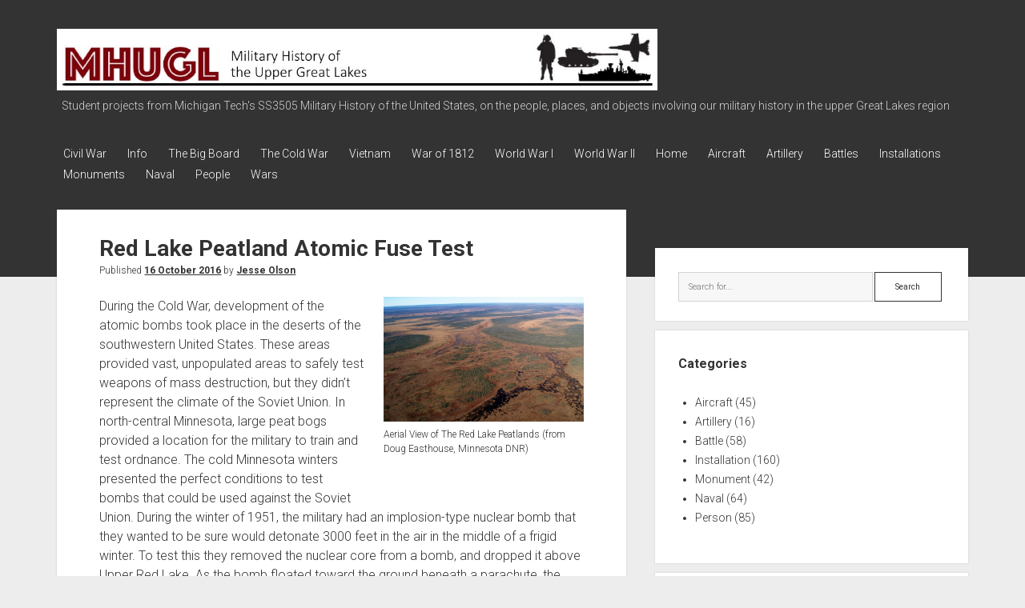

--- FILE ---
content_type: text/html; charset=UTF-8
request_url: https://ss.sites.mtu.edu/mhugl/2016/10/16/red-lake-peatland-atomic-fuse-test/
body_size: 60757
content:
<!DOCTYPE html>

<html lang="en-US">

<head>
	<title>Red Lake Peatland Atomic Fuse Test &#8211; Military History of the Upper Great Lakes</title>
<meta name='robots' content='max-image-preview:large' />
<meta charset="UTF-8" />
<meta name="viewport" content="width=device-width, initial-scale=1" />
<meta name="template" content="Period 1.750" />
<link rel='dns-prefetch' href='//fonts.googleapis.com' />
<link rel="alternate" type="application/rss+xml" title="Military History of the Upper Great Lakes &raquo; Feed" href="https://ss.sites.mtu.edu/mhugl/feed/" />
<link rel="alternate" type="application/rss+xml" title="Military History of the Upper Great Lakes &raquo; Comments Feed" href="https://ss.sites.mtu.edu/mhugl/comments/feed/" />
<link rel="alternate" title="oEmbed (JSON)" type="application/json+oembed" href="https://ss.sites.mtu.edu/mhugl/wp-json/oembed/1.0/embed?url=https%3A%2F%2Fss.sites.mtu.edu%2Fmhugl%2F2016%2F10%2F16%2Fred-lake-peatland-atomic-fuse-test%2F" />
<link rel="alternate" title="oEmbed (XML)" type="text/xml+oembed" href="https://ss.sites.mtu.edu/mhugl/wp-json/oembed/1.0/embed?url=https%3A%2F%2Fss.sites.mtu.edu%2Fmhugl%2F2016%2F10%2F16%2Fred-lake-peatland-atomic-fuse-test%2F&#038;format=xml" />
<style id='wp-img-auto-sizes-contain-inline-css' type='text/css'>
img:is([sizes=auto i],[sizes^="auto," i]){contain-intrinsic-size:3000px 1500px}
/*# sourceURL=wp-img-auto-sizes-contain-inline-css */
</style>
<style id='wp-emoji-styles-inline-css' type='text/css'>

	img.wp-smiley, img.emoji {
		display: inline !important;
		border: none !important;
		box-shadow: none !important;
		height: 1em !important;
		width: 1em !important;
		margin: 0 0.07em !important;
		vertical-align: -0.1em !important;
		background: none !important;
		padding: 0 !important;
	}
/*# sourceURL=wp-emoji-styles-inline-css */
</style>
<style id='wp-block-library-inline-css' type='text/css'>
:root{--wp-block-synced-color:#7a00df;--wp-block-synced-color--rgb:122,0,223;--wp-bound-block-color:var(--wp-block-synced-color);--wp-editor-canvas-background:#ddd;--wp-admin-theme-color:#007cba;--wp-admin-theme-color--rgb:0,124,186;--wp-admin-theme-color-darker-10:#006ba1;--wp-admin-theme-color-darker-10--rgb:0,107,160.5;--wp-admin-theme-color-darker-20:#005a87;--wp-admin-theme-color-darker-20--rgb:0,90,135;--wp-admin-border-width-focus:2px}@media (min-resolution:192dpi){:root{--wp-admin-border-width-focus:1.5px}}.wp-element-button{cursor:pointer}:root .has-very-light-gray-background-color{background-color:#eee}:root .has-very-dark-gray-background-color{background-color:#313131}:root .has-very-light-gray-color{color:#eee}:root .has-very-dark-gray-color{color:#313131}:root .has-vivid-green-cyan-to-vivid-cyan-blue-gradient-background{background:linear-gradient(135deg,#00d084,#0693e3)}:root .has-purple-crush-gradient-background{background:linear-gradient(135deg,#34e2e4,#4721fb 50%,#ab1dfe)}:root .has-hazy-dawn-gradient-background{background:linear-gradient(135deg,#faaca8,#dad0ec)}:root .has-subdued-olive-gradient-background{background:linear-gradient(135deg,#fafae1,#67a671)}:root .has-atomic-cream-gradient-background{background:linear-gradient(135deg,#fdd79a,#004a59)}:root .has-nightshade-gradient-background{background:linear-gradient(135deg,#330968,#31cdcf)}:root .has-midnight-gradient-background{background:linear-gradient(135deg,#020381,#2874fc)}:root{--wp--preset--font-size--normal:16px;--wp--preset--font-size--huge:42px}.has-regular-font-size{font-size:1em}.has-larger-font-size{font-size:2.625em}.has-normal-font-size{font-size:var(--wp--preset--font-size--normal)}.has-huge-font-size{font-size:var(--wp--preset--font-size--huge)}.has-text-align-center{text-align:center}.has-text-align-left{text-align:left}.has-text-align-right{text-align:right}.has-fit-text{white-space:nowrap!important}#end-resizable-editor-section{display:none}.aligncenter{clear:both}.items-justified-left{justify-content:flex-start}.items-justified-center{justify-content:center}.items-justified-right{justify-content:flex-end}.items-justified-space-between{justify-content:space-between}.screen-reader-text{border:0;clip-path:inset(50%);height:1px;margin:-1px;overflow:hidden;padding:0;position:absolute;width:1px;word-wrap:normal!important}.screen-reader-text:focus{background-color:#ddd;clip-path:none;color:#444;display:block;font-size:1em;height:auto;left:5px;line-height:normal;padding:15px 23px 14px;text-decoration:none;top:5px;width:auto;z-index:100000}html :where(.has-border-color){border-style:solid}html :where([style*=border-top-color]){border-top-style:solid}html :where([style*=border-right-color]){border-right-style:solid}html :where([style*=border-bottom-color]){border-bottom-style:solid}html :where([style*=border-left-color]){border-left-style:solid}html :where([style*=border-width]){border-style:solid}html :where([style*=border-top-width]){border-top-style:solid}html :where([style*=border-right-width]){border-right-style:solid}html :where([style*=border-bottom-width]){border-bottom-style:solid}html :where([style*=border-left-width]){border-left-style:solid}html :where(img[class*=wp-image-]){height:auto;max-width:100%}:where(figure){margin:0 0 1em}html :where(.is-position-sticky){--wp-admin--admin-bar--position-offset:var(--wp-admin--admin-bar--height,0px)}@media screen and (max-width:600px){html :where(.is-position-sticky){--wp-admin--admin-bar--position-offset:0px}}

/*# sourceURL=wp-block-library-inline-css */
</style><style id='global-styles-inline-css' type='text/css'>
:root{--wp--preset--aspect-ratio--square: 1;--wp--preset--aspect-ratio--4-3: 4/3;--wp--preset--aspect-ratio--3-4: 3/4;--wp--preset--aspect-ratio--3-2: 3/2;--wp--preset--aspect-ratio--2-3: 2/3;--wp--preset--aspect-ratio--16-9: 16/9;--wp--preset--aspect-ratio--9-16: 9/16;--wp--preset--color--black: #000000;--wp--preset--color--cyan-bluish-gray: #abb8c3;--wp--preset--color--white: #ffffff;--wp--preset--color--pale-pink: #f78da7;--wp--preset--color--vivid-red: #cf2e2e;--wp--preset--color--luminous-vivid-orange: #ff6900;--wp--preset--color--luminous-vivid-amber: #fcb900;--wp--preset--color--light-green-cyan: #7bdcb5;--wp--preset--color--vivid-green-cyan: #00d084;--wp--preset--color--pale-cyan-blue: #8ed1fc;--wp--preset--color--vivid-cyan-blue: #0693e3;--wp--preset--color--vivid-purple: #9b51e0;--wp--preset--gradient--vivid-cyan-blue-to-vivid-purple: linear-gradient(135deg,rgb(6,147,227) 0%,rgb(155,81,224) 100%);--wp--preset--gradient--light-green-cyan-to-vivid-green-cyan: linear-gradient(135deg,rgb(122,220,180) 0%,rgb(0,208,130) 100%);--wp--preset--gradient--luminous-vivid-amber-to-luminous-vivid-orange: linear-gradient(135deg,rgb(252,185,0) 0%,rgb(255,105,0) 100%);--wp--preset--gradient--luminous-vivid-orange-to-vivid-red: linear-gradient(135deg,rgb(255,105,0) 0%,rgb(207,46,46) 100%);--wp--preset--gradient--very-light-gray-to-cyan-bluish-gray: linear-gradient(135deg,rgb(238,238,238) 0%,rgb(169,184,195) 100%);--wp--preset--gradient--cool-to-warm-spectrum: linear-gradient(135deg,rgb(74,234,220) 0%,rgb(151,120,209) 20%,rgb(207,42,186) 40%,rgb(238,44,130) 60%,rgb(251,105,98) 80%,rgb(254,248,76) 100%);--wp--preset--gradient--blush-light-purple: linear-gradient(135deg,rgb(255,206,236) 0%,rgb(152,150,240) 100%);--wp--preset--gradient--blush-bordeaux: linear-gradient(135deg,rgb(254,205,165) 0%,rgb(254,45,45) 50%,rgb(107,0,62) 100%);--wp--preset--gradient--luminous-dusk: linear-gradient(135deg,rgb(255,203,112) 0%,rgb(199,81,192) 50%,rgb(65,88,208) 100%);--wp--preset--gradient--pale-ocean: linear-gradient(135deg,rgb(255,245,203) 0%,rgb(182,227,212) 50%,rgb(51,167,181) 100%);--wp--preset--gradient--electric-grass: linear-gradient(135deg,rgb(202,248,128) 0%,rgb(113,206,126) 100%);--wp--preset--gradient--midnight: linear-gradient(135deg,rgb(2,3,129) 0%,rgb(40,116,252) 100%);--wp--preset--font-size--small: 12px;--wp--preset--font-size--medium: 20px;--wp--preset--font-size--large: 21px;--wp--preset--font-size--x-large: 42px;--wp--preset--font-size--regular: 16px;--wp--preset--font-size--larger: 28px;--wp--preset--spacing--20: 0.44rem;--wp--preset--spacing--30: 0.67rem;--wp--preset--spacing--40: 1rem;--wp--preset--spacing--50: 1.5rem;--wp--preset--spacing--60: 2.25rem;--wp--preset--spacing--70: 3.38rem;--wp--preset--spacing--80: 5.06rem;--wp--preset--shadow--natural: 6px 6px 9px rgba(0, 0, 0, 0.2);--wp--preset--shadow--deep: 12px 12px 50px rgba(0, 0, 0, 0.4);--wp--preset--shadow--sharp: 6px 6px 0px rgba(0, 0, 0, 0.2);--wp--preset--shadow--outlined: 6px 6px 0px -3px rgb(255, 255, 255), 6px 6px rgb(0, 0, 0);--wp--preset--shadow--crisp: 6px 6px 0px rgb(0, 0, 0);}:where(.is-layout-flex){gap: 0.5em;}:where(.is-layout-grid){gap: 0.5em;}body .is-layout-flex{display: flex;}.is-layout-flex{flex-wrap: wrap;align-items: center;}.is-layout-flex > :is(*, div){margin: 0;}body .is-layout-grid{display: grid;}.is-layout-grid > :is(*, div){margin: 0;}:where(.wp-block-columns.is-layout-flex){gap: 2em;}:where(.wp-block-columns.is-layout-grid){gap: 2em;}:where(.wp-block-post-template.is-layout-flex){gap: 1.25em;}:where(.wp-block-post-template.is-layout-grid){gap: 1.25em;}.has-black-color{color: var(--wp--preset--color--black) !important;}.has-cyan-bluish-gray-color{color: var(--wp--preset--color--cyan-bluish-gray) !important;}.has-white-color{color: var(--wp--preset--color--white) !important;}.has-pale-pink-color{color: var(--wp--preset--color--pale-pink) !important;}.has-vivid-red-color{color: var(--wp--preset--color--vivid-red) !important;}.has-luminous-vivid-orange-color{color: var(--wp--preset--color--luminous-vivid-orange) !important;}.has-luminous-vivid-amber-color{color: var(--wp--preset--color--luminous-vivid-amber) !important;}.has-light-green-cyan-color{color: var(--wp--preset--color--light-green-cyan) !important;}.has-vivid-green-cyan-color{color: var(--wp--preset--color--vivid-green-cyan) !important;}.has-pale-cyan-blue-color{color: var(--wp--preset--color--pale-cyan-blue) !important;}.has-vivid-cyan-blue-color{color: var(--wp--preset--color--vivid-cyan-blue) !important;}.has-vivid-purple-color{color: var(--wp--preset--color--vivid-purple) !important;}.has-black-background-color{background-color: var(--wp--preset--color--black) !important;}.has-cyan-bluish-gray-background-color{background-color: var(--wp--preset--color--cyan-bluish-gray) !important;}.has-white-background-color{background-color: var(--wp--preset--color--white) !important;}.has-pale-pink-background-color{background-color: var(--wp--preset--color--pale-pink) !important;}.has-vivid-red-background-color{background-color: var(--wp--preset--color--vivid-red) !important;}.has-luminous-vivid-orange-background-color{background-color: var(--wp--preset--color--luminous-vivid-orange) !important;}.has-luminous-vivid-amber-background-color{background-color: var(--wp--preset--color--luminous-vivid-amber) !important;}.has-light-green-cyan-background-color{background-color: var(--wp--preset--color--light-green-cyan) !important;}.has-vivid-green-cyan-background-color{background-color: var(--wp--preset--color--vivid-green-cyan) !important;}.has-pale-cyan-blue-background-color{background-color: var(--wp--preset--color--pale-cyan-blue) !important;}.has-vivid-cyan-blue-background-color{background-color: var(--wp--preset--color--vivid-cyan-blue) !important;}.has-vivid-purple-background-color{background-color: var(--wp--preset--color--vivid-purple) !important;}.has-black-border-color{border-color: var(--wp--preset--color--black) !important;}.has-cyan-bluish-gray-border-color{border-color: var(--wp--preset--color--cyan-bluish-gray) !important;}.has-white-border-color{border-color: var(--wp--preset--color--white) !important;}.has-pale-pink-border-color{border-color: var(--wp--preset--color--pale-pink) !important;}.has-vivid-red-border-color{border-color: var(--wp--preset--color--vivid-red) !important;}.has-luminous-vivid-orange-border-color{border-color: var(--wp--preset--color--luminous-vivid-orange) !important;}.has-luminous-vivid-amber-border-color{border-color: var(--wp--preset--color--luminous-vivid-amber) !important;}.has-light-green-cyan-border-color{border-color: var(--wp--preset--color--light-green-cyan) !important;}.has-vivid-green-cyan-border-color{border-color: var(--wp--preset--color--vivid-green-cyan) !important;}.has-pale-cyan-blue-border-color{border-color: var(--wp--preset--color--pale-cyan-blue) !important;}.has-vivid-cyan-blue-border-color{border-color: var(--wp--preset--color--vivid-cyan-blue) !important;}.has-vivid-purple-border-color{border-color: var(--wp--preset--color--vivid-purple) !important;}.has-vivid-cyan-blue-to-vivid-purple-gradient-background{background: var(--wp--preset--gradient--vivid-cyan-blue-to-vivid-purple) !important;}.has-light-green-cyan-to-vivid-green-cyan-gradient-background{background: var(--wp--preset--gradient--light-green-cyan-to-vivid-green-cyan) !important;}.has-luminous-vivid-amber-to-luminous-vivid-orange-gradient-background{background: var(--wp--preset--gradient--luminous-vivid-amber-to-luminous-vivid-orange) !important;}.has-luminous-vivid-orange-to-vivid-red-gradient-background{background: var(--wp--preset--gradient--luminous-vivid-orange-to-vivid-red) !important;}.has-very-light-gray-to-cyan-bluish-gray-gradient-background{background: var(--wp--preset--gradient--very-light-gray-to-cyan-bluish-gray) !important;}.has-cool-to-warm-spectrum-gradient-background{background: var(--wp--preset--gradient--cool-to-warm-spectrum) !important;}.has-blush-light-purple-gradient-background{background: var(--wp--preset--gradient--blush-light-purple) !important;}.has-blush-bordeaux-gradient-background{background: var(--wp--preset--gradient--blush-bordeaux) !important;}.has-luminous-dusk-gradient-background{background: var(--wp--preset--gradient--luminous-dusk) !important;}.has-pale-ocean-gradient-background{background: var(--wp--preset--gradient--pale-ocean) !important;}.has-electric-grass-gradient-background{background: var(--wp--preset--gradient--electric-grass) !important;}.has-midnight-gradient-background{background: var(--wp--preset--gradient--midnight) !important;}.has-small-font-size{font-size: var(--wp--preset--font-size--small) !important;}.has-medium-font-size{font-size: var(--wp--preset--font-size--medium) !important;}.has-large-font-size{font-size: var(--wp--preset--font-size--large) !important;}.has-x-large-font-size{font-size: var(--wp--preset--font-size--x-large) !important;}
/*# sourceURL=global-styles-inline-css */
</style>

<style id='classic-theme-styles-inline-css' type='text/css'>
/*! This file is auto-generated */
.wp-block-button__link{color:#fff;background-color:#32373c;border-radius:9999px;box-shadow:none;text-decoration:none;padding:calc(.667em + 2px) calc(1.333em + 2px);font-size:1.125em}.wp-block-file__button{background:#32373c;color:#fff;text-decoration:none}
/*# sourceURL=/wp-includes/css/classic-themes.min.css */
</style>
<link rel='stylesheet' id='wpa-style-css' href='https://ss.sites.mtu.edu/mhugl/wp-content/plugins/wp-accessibility/css/wpa-style.css?ver=2.3.1' type='text/css' media='all' />
<style id='wpa-style-inline-css' type='text/css'>
:root { --admin-bar-top : 7px; }
/*# sourceURL=wpa-style-inline-css */
</style>
<link rel='stylesheet' id='ct-period-google-fonts-css' href='//fonts.googleapis.com/css?family=Roboto%3A300%2C300italic%2C400%2C700&#038;subset=latin%2Clatin-ext&#038;display=swap&#038;ver=6.9' type='text/css' media='all' />
<link rel='stylesheet' id='ct-period-font-awesome-css' href='https://ss.sites.mtu.edu/mhugl/wp-content/themes/period/assets/font-awesome/css/all.min.css?ver=6.9' type='text/css' media='all' />
<link rel='stylesheet' id='ct-period-style-css' href='https://ss.sites.mtu.edu/mhugl/wp-content/themes/period/style.css?ver=6.9' type='text/css' media='all' />
<style id='ct-period-style-inline-css' type='text/css'>
.logo {
							width: 750px;
						  }
/*# sourceURL=ct-period-style-inline-css */
</style>
<script type="text/javascript" src="https://ss.sites.mtu.edu/mhugl/wp-includes/js/jquery/jquery.min.js?ver=3.7.1" id="jquery-core-js"></script>
<script type="text/javascript" src="https://ss.sites.mtu.edu/mhugl/wp-includes/js/jquery/jquery-migrate.min.js?ver=3.4.1" id="jquery-migrate-js"></script>
<link rel="https://api.w.org/" href="https://ss.sites.mtu.edu/mhugl/wp-json/" /><link rel="alternate" title="JSON" type="application/json" href="https://ss.sites.mtu.edu/mhugl/wp-json/wp/v2/posts/3484" /><link rel="EditURI" type="application/rsd+xml" title="RSD" href="https://ss.sites.mtu.edu/mhugl/xmlrpc.php?rsd" />
<meta name="generator" content="WordPress 6.9" />
<link rel="canonical" href="https://ss.sites.mtu.edu/mhugl/2016/10/16/red-lake-peatland-atomic-fuse-test/" />
<link rel='shortlink' href='https://ss.sites.mtu.edu/mhugl/?p=3484' />
<style>.cpm-map img{ max-width: none !important;box-shadow:none !important;}</style></head>

<body id="period" class="wp-singular post-template-default single single-post postid-3484 single-format-standard wp-theme-period right-sidebar">
<a class="skip-content" href="#main">Press &quot;Enter&quot; to skip to content</a>
<div id="overflow-container" class="overflow-container">
			<header class="site-header" id="site-header" role="banner">
		<div class="max-width">
			<div id="title-container" class="title-container">
				<div id='site-title' class='site-title'><a href='https://ss.sites.mtu.edu/mhugl'><span class='screen-reader-text'>Military History of the Upper Great Lakes</span><img class='logo' src='http://ss.sites.mtu.edu/mhugl/wp-content/uploads/2018/01/MHUGL-header3.jpg' alt='MHUGL header' /></a></div>				<p class="tagline">Student projects from Michigan Tech&#039;s SS3505 Military History of the United States, on the people, places, and objects involving our military history in the upper Great Lakes region</p>			</div>
			<button id="toggle-navigation" class="toggle-navigation" name="toggle-navigation" aria-expanded="false">
				<span class="screen-reader-text">open menu</span>
				<svg width="36px" height="23px" viewBox="0 0 36 23" version="1.1" xmlns="http://www.w3.org/2000/svg" xmlns:xlink="http://www.w3.org/1999/xlink">
				    <desc>mobile menu toggle button</desc>
				    <g stroke="none" stroke-width="1" fill="none" fill-rule="evenodd">
				        <g transform="translate(-142.000000, -104.000000)" fill="#FFFFFF">
				            <g transform="translate(142.000000, 104.000000)">
				                <rect x="0" y="20" width="36" height="3"></rect>
				                <rect x="0" y="10" width="36" height="3"></rect>
				                <rect x="0" y="0" width="36" height="3"></rect>
				            </g>
				        </g>
				    </g>
				</svg>			</button>
			<div id="menu-primary-container" class="menu-primary-container">
				<div class="icon-container">
														</div>
				<div id="menu-primary" class="menu-container menu-primary" role="navigation">
    <div class="menu-unset"><ul><li class="page_item page-item-5955"><a href="https://ss.sites.mtu.edu/mhugl/wars/civil-war/">Civil War</a></li><li class="page_item page-item-65"><a href="https://ss.sites.mtu.edu/mhugl/home/info/">Info</a></li><li class="page_item page-item-6157"><a href="https://ss.sites.mtu.edu/mhugl/home/the-big-board/">The Big Board</a></li><li class="page_item page-item-5959"><a href="https://ss.sites.mtu.edu/mhugl/wars/the-cold-war/">The Cold War</a></li><li class="page_item page-item-5953"><a href="https://ss.sites.mtu.edu/mhugl/wars/vietnam/">Vietnam</a></li><li class="page_item page-item-5957"><a href="https://ss.sites.mtu.edu/mhugl/wars/war-of-1812/">War of 1812</a></li><li class="page_item page-item-5945"><a href="https://ss.sites.mtu.edu/mhugl/wars/world-war-i/">World War I</a></li><li class="page_item page-item-5949"><a href="https://ss.sites.mtu.edu/mhugl/wars/world-war-ii/">World War II</a></li><li class="page_item page-item-58 page_item_has_children"><a href="https://ss.sites.mtu.edu/mhugl/">Home</a></li><li class="page_item page-item-53"><a href="https://ss.sites.mtu.edu/mhugl/aircraft/">Aircraft</a></li><li class="page_item page-item-22"><a href="https://ss.sites.mtu.edu/mhugl/artillery/">Artillery</a></li><li class="page_item page-item-20"><a href="https://ss.sites.mtu.edu/mhugl/battles/">Battles</a></li><li class="page_item page-item-18"><a href="https://ss.sites.mtu.edu/mhugl/installations/">Installations</a></li><li class="page_item page-item-27"><a href="https://ss.sites.mtu.edu/mhugl/monuments/">Monuments</a></li><li class="page_item page-item-24"><a href="https://ss.sites.mtu.edu/mhugl/naval/">Naval</a></li><li class="page_item page-item-29"><a href="https://ss.sites.mtu.edu/mhugl/people/">People</a></li><li class="page_item page-item-5951 page_item_has_children"><a href="https://ss.sites.mtu.edu/mhugl/wars/">Wars</a></li></ul></div></div>
			</div>
		</div>
	</header>
			<div id="primary-container" class="primary-container">
		<div class="max-width">
			<section id="main" class="main" role="main">
				
<div id="loop-container" class="loop-container">
    <div class="post-3484 post type-post status-publish format-standard hentry category-artillery tag-1950s tag-1960s tag-air-force tag-bomb tag-bombers tag-duluth tag-minnesota tag-nuclear entry">
	<article>
						<div class="post-container">
			<div class='post-header'>
				<h1 class='post-title'>Red Lake Peatland Atomic Fuse Test</h1>
				<div class="post-byline">Published <a class='date' href='https://ss.sites.mtu.edu/mhugl/2016/10/'>16 October 2016</a> by <a class='author' href='https://ss.sites.mtu.edu/mhugl/author/jesseo/'>Jesse Olson</a></div>			</div>
			<div class="post-content">
								<link rel='stylesheet' id='cpm_style-css'  href='https://ss.sites.mtu.edu/mhugl/wp-content/plugins/codepeople-post-map/styles/cpm-styles.css' type='text/css' media='all' /><script src='https://ss.sites.mtu.edu/mhugl/wp-content/plugins/codepeople-post-map/js/markerclusterer_compiled.js?ver=pro'></script><script src='https://ss.sites.mtu.edu/mhugl/wp-content/plugins/codepeople-post-map/js/cpm.js?ver=pro'></script><figure style="width: 250px" class="wp-caption alignright"><a href="http://files.dnr.state.mn.us/mcvmagazine/issues/2016/jan-feb/img/big-bog/history06.jpg"><img decoding="async" class="" src="http://files.dnr.state.mn.us/mcvmagazine/issues/2016/jan-feb/img/big-bog/history06.jpg" alt="" width="250" /></a><figcaption class="wp-caption-text">Aerial View of The Red Lake Peatlands (from Doug Easthouse, Minnesota DNR)</figcaption></figure>
<p>During the Cold War, development of the atomic bombs took place in the deserts of the southwestern United States. These areas provided vast, unpopulated areas to safely test weapons of mass destruction, but they didn&#8217;t represent the climate of the Soviet Union. In north-central Minnesota, large peat bogs provided a location for the military to train and test ordnance. The cold Minnesota winters presented the perfect conditions to test bombs that could be used against the Soviet Union. During the winter of 1951, the military had an implosion-type nuclear bomb that they wanted to be sure would detonate 3000 feet in the air in the middle of a frigid winter. To test this they removed the nuclear core from a bomb, and dropped it above Upper Red Lake. As the bomb floated toward the ground beneath a parachute, the barometric (atmospheric pressure sensing) fuse read the altitude. At 3000 feet above the ground, the fuse detonated the bomb, and thousands of pounds of conventional explosives created one of the largest fireworks northern Minnesota has ever seen.</p>
<p><strong>Cold War Development</strong></p>
<p>After World War II the Atomic Energy Commission was created to regulate and control nuclear material and research. Even though it was a civilian agency, not a military one, it was also tasked to continue development of nuclear weapons. The Atomic Energy Commission worked closely with the newly formed Strategic Air Command of the U.S. Air Force to ensure that safe methods could be developed to transport, drop, and detonate nuclear bombs which were rapidly increasing in strength with technological development.</p>
<p>In the opening phases of World War III, it was expected that Soviet bombers would fly over the North Pole and Canada to strike at the Midwest. To defend against attacks from the north, a vast radar net was placed across the top of Canada, providing early warning of incoming bombers and missiles. Should an attack be detected, fighters and anti-aircraft guns based along the northern edge of the United States would prepare to save the U.S. homeland. Minnesota and the Dakotas housed military bases for these troops, but keeping the troops in fighting condition meant that they needed a location to practice. The expansive Red Lake peatlands north of Upper Red Lake were selected as an artillery and bomb range. Aircraft from Duluth, the Twin Cities Naval Station, the Dakotas, and troops from Camp Ripley trained, tested, and shelled the bog incessantly during the late 1940s and early 1950s [9]. Many of these bombs were simply for targeting practice and were filled with water rather that explosives, but there were cases where live munitions were used. In one such case the Minnesota Department of Conservation requested that live bombs be used to destroy areas of peat, opening up ponds for moose to wade [8].</p>
<p>While the Peatlands were a relatively small range, not capable of safely testing large live bombs and artillery shells, their location in northern Minnesota became their most important contribution to the Cold War. Previous bomb tests had taken place in Nevada, New Mexico, and in the southern Pacific at Bikini Atoll. These locations poorly simulated the climate of the Soviet Union. Although the peatlands were too small to safely test a live atomic bomb, they could handle simply testing the bomb’s fuse. This was still no small explosion by conventional standards, but the ability of the northern Minnesota winter to simulate the Soviet Union was too enticing for the scientists and engineers developing the atomic bomb.</p>
<p>To create a nuclear reaction, fissile nuclear material must reach a critical mass. One way to achieve this was to fire two chunks of material at each other in what is known as a gun-type device. The two pieces mesh together, forming a mass of fissile material large enough to create a chain reaction. Another method is to surround a chunk of fissile material by conventional explosives and simply crush the material with a massive explosion. The fissile material instantly increases in density due to the explosion on all sides of it and immediately erupts in a nuclear explosion. This is known as an implosion-type device. The fuse tested over Upper Red Lake belonged to an implosion-type bomb. This meant that even without the nuclear material, the bomb contained thousands of pounds of conventional explosives. Fat Man, the bomb dropped on Nagasaki at the end of World War II, contained about fourteen pounds of plutonium and weighed over ten thousand pounds total. Although there are other systems within the bomb besides conventional explosives and the plutonium core, the explosives are a significant portion of the weight.</p>
<p>Due to the immense power of atomic bombs, they are very difficult to deliver. If the airplane were to simply drop them like a conventional bomb, they will fall to the ground and detonate long before the plane has left the area. To save the airplane and the crew, atomic bombs were fitted with parachutes so they would slowly fall towards the ground giving the airplane time to get away. Furthermore, atomic bombs do the most damage when they detonate above the ground because the blast can travel more easily across a wider area. For both of these reasons, the bombs of the day used the altitude sensor to determine when to detonate. The altitude fuses read the barometric pressure and exploded when they reached the proper height above the ground. Atmospheric pressure can be affected by the climate so it was necessary to ensure the bombs would work not only in the desert, but also in the frigid winters of the Soviet Union.</p>
<p><strong>The Megaton Blasters</strong></p>
<p>Due to the highly dangerous and highly classified nature of the atomic bomb development, the Strategic Air Command designated a single U.S. Air Force Wing to test them. This was the 4901<sup>st</sup> Support Wing, and under them, the 4925<sup>th</sup> Test Group, known as the Megaton Blasters [6]. The 4901<sup>st</sup> was responsible for ensuring that the bombers of the day could carry, release, and target nuclear weapons effectively. It was also responsible for monitoring nuclear fallout and through the 4925<sup>th</sup>, dropping the live weapons for tests [7]. The 4925<sup>th</sup> was based at Kirtland Air Force Base in New Mexico, but was responsible for all air-dropped nuclear weapons testing including the ranges in the Pacific Ocean and Nevada. This group was formed from the most elite pilots, navigators, bombardiers, and radar specialists in the U.S. Air Force. The Air Force decided that every new bomber built should be capable of carrying nuclear weapons so the 4925<sup>th</sup> tested bomb carrying and targeting with the F-89J Scorpion, B-45 Tornado, B-47 Stratojet, B-36H Peacemaker, B-29 Superfortress, B-50D Superfortress, B-57 Canberra, and B-66 Destroyer airplanes, among others. In 1956, the atmospheric testing portion of the 4901<sup>st</sup> was handed over to the 4950<sup>th</sup> wing as their sole task. In 1961, both the 4950<sup>th</sup> and the 4925<sup>th</sup> were deactivated and their tasks were handed off to other units.</p>
<p><strong>Northern Minnesota Winters</strong></p>
<p>By the winter of 1951, the residents of the peatlands area had grown accustomed to the drone of airplanes and the explosions of artillery shells. This is not to say that they were always happy about it. The Red Lake Reservation encompasses all of Lower Red Lake, most of Upper Red Lake, and many additional areas throughout the Peatlands and further north. During the peak of the Cold War, the leaders of the Red Lake Ojibwe Tribe authorized the U.S. Air Force to use their reservation for bomb testing, but after many years of incessant explosions, the Ojibwe had grown tired of it. The reservation finally closed for bomb testing in 1965, and in 1978 stated that no military aircraft were even allowed to fly over it with one Ojibwe leader threatening to shoot at any military flyovers he happened to see [1].</p>
<p>Even for those who were used to it, the bomb testing could be terrifying. During the early months of 1953 the Civil Defense Director of International Falls, Minnesota said that B-36 Peacemaker bombers dropped three separate atomic bombs with the nuclear material removed and detonated them four thousand feet above Upper Red Lake [2]. These drops were denied by the Atomic Energy Commission but Anna Gibbs of the Red Lake Ojibwe witnessed many bombings as a nine year old girl living along the lakeshore [10]. Although she doesn’t state whether they were nuclear tests, she recalls one night in particular where the bombs shook her house enough to knock pictures off the wall, smashing the glass when they fell to the floor. She was terrified and ran out the door as the airplanes came in for a second pass. She watched trees fall across the lake and heard the ice crack as the explosion shockwaves echoed back and forth across the lake. Her family’s ponies were also panicked so she took her favorite one and quickly rode to one of her favorite places among the sugar maple trees, six miles away from the bombs.</p>
<p>The explosions from standard five-hundred to two-thousand pound bombs was enough to shake the houses and terrify those who lived right along the lake, but there were a few explosions that were clearly not normal bombs. At about 8:30pm on the evening of Monday, December 15, 1952, residents of International Falls stated that they heard what sounded like an explosion [3]. Many initially assumed it was a meteorite or an earth tremor while some assumed that a gas tank had exploded and others stated that their windows rattled from the sound of a large crash. Furthermore, some teenagers stated that they had seen a bright light in the sky to the west. The Red Lake Bombing Range is about sixty-five miles west-southwest of International Falls so these stories point to the fact that a bomb of greater than average yield was tested that evening.</p>
<p>Not allowing the area residents any rest, around midnight before Wednesday, December 17, 1952, many again reported loud noises. This time it seemed to be more of a rumble. International Falls residents reported hearing noises such as a door knocker, a rattling, and a banging. Some area residents even stated that they had heard the rumbling noise and seen flashes on the horizon every night from Saturday, December 13 until Wednesday the 17. The next day, an Air Force Major stated that the Air Force had been conducting cold weather explosive tests on the Red Lake Bombing Range [4].</p>
<p>All was peaceful around International Falls for about a month, then reports again flowed in of bright flashes and loud explosions. Residents stated that the explosion of Monday, December 15, 1952 sounded and felt similar to a blast that occurred in February 1953 and also to a blast that occurred at 2:55 am the morning of March 9, 1953 [5]. While only a few people had reported seeing flashes for the first and second of the three similar blasts, many area residents reported seeing the flash early in the morning of March 9.</p>
<p><strong>The Peaceful Bog</strong></p>
<p>During the early 1960s, the peatland was used intermittently for training. By the late 60s, modern artillery weapons were too powerful to test within the confines of the Red Lake Bomb Range and the Red Lake Ojibwe had revoked their authorization for the Air Force to use the land for bombs. In the mid-1970s the Red Lake Peatlands were granted protection as a National Natural Landmark. Currently, a boardwalk runs through portions of the park and some of the ponds created by live bombs have yet to heal over with new peat [11].</p>
<p>Minnesota no longer has a bomb testing range but it is no longer needed. The Air National Guard 148<sup>th</sup> Fighter Wing based in Duluth, MN has no nearby location to drop live bombs, but their F-16 Falcons can be seen across the Iron Range from time to time dropping flares as they mock-dogfight to stay practiced or flying formations over events.</p>
<p>The military still performs tests and training in cold temperatures. Although they no longer frequent Minnesota, the recent discourse with Russia has prompted the United States military to increase cold weather training. Long range B-52 flights over the North Pole have become more common as the U.S. Military executes <a href="http://www.af.mil/News/ArticleDisplay/tabid/223/Article/583614/polar-growl-strengthens-allied-interoperability-bomber-navigation-skills.aspx">Operation Polar Growl</a> and improves strategy, operations, and tactics in a cold environment [12]. The Red Lake peatlands may have been a valuable test range in the past, but the strength of modern weapons and protection by the Minnesota DNR will allow them to heal, knowing that they will likely never be bombed again.</p>
<p>&nbsp;</p>
<figure style="width: 800px" class="wp-caption alignnone"><img fetchpriority="high" decoding="async" class="" src="http://files.dnr.state.mn.us/mcvmagazine/issues/2016/jan-feb/img/big-bog/history05.jpg" alt="" width="800" height="500" /><figcaption class="wp-caption-text">B-36 Bombers Over the Southwestern U.S. Deserts (from Minnesota DNR)</figcaption></figure>
<div id="cpm_s7Xzap" class="cpm-map" style="display:none; width:95%; height:500px; clear:both; overflow:hidden; margin:0px auto;"></div><script type="text/javascript">
var cpm_language = {"lng":"en"};var cpm_api_key = 'AIzaSyDfZwMV1IsmaNM9ID_QJ1UNUYFRBaqTk2s';
var cpm_global = cpm_global || {};
cpm_global['cpm_s7Xzap'] = {}; 
cpm_global['cpm_s7Xzap']['zoom'] = 10;
cpm_global['cpm_s7Xzap']['dynamic_zoom'] = true;
cpm_global['cpm_s7Xzap']['markers'] = new Array();
cpm_global['cpm_s7Xzap']['shapes'] = {};
cpm_global['cpm_s7Xzap']['display'] = 'map';
cpm_global['cpm_s7Xzap']['drag_map'] = true;
cpm_global['cpm_s7Xzap']['route'] = true;
cpm_global['cpm_s7Xzap']['polyline'] = true;
cpm_global['cpm_s7Xzap']['show_window'] = true;
cpm_global['cpm_s7Xzap']['show_default'] = false;
cpm_global['cpm_s7Xzap']['MarkerClusterer'] = false;
cpm_global['cpm_s7Xzap']['marker_title'] = 'title';
cpm_global['cpm_s7Xzap']['mode'] = 'DRIVING';
cpm_global['cpm_s7Xzap']['highlight_class'] = 'cpm_highlight';
cpm_global['cpm_s7Xzap']['legend'] = false;
cpm_global['cpm_s7Xzap']['legend_title'] = '';
cpm_global['cpm_s7Xzap']['legend_class'] = '';
cpm_global['cpm_s7Xzap']['search_box'] = false;
cpm_global['cpm_s7Xzap']['kml'] = '';
cpm_global['cpm_s7Xzap']['highlight'] = false;
cpm_global['cpm_s7Xzap']['type'] = 'TERRAIN';
cpm_global['cpm_s7Xzap']['mousewheel'] = true;
cpm_global['cpm_s7Xzap']['zoompancontrol'] = true;
cpm_global['cpm_s7Xzap']['fullscreencontrol'] = false;
cpm_global['cpm_s7Xzap']['typecontrol'] = true;
cpm_global['cpm_s7Xzap']['streetviewcontrol'] = false;
cpm_global['cpm_s7Xzap']['trafficlayer'] = false;
</script><noscript>
            codepeople-post-map require JavaScript
        </noscript>
        
<p><strong>Primary Sources</strong></p>
<ol>
<li>Treuer, Anton. <em>Warrior Nation: A History of the Red Lake Ojibwe.</em> St. Paul, MN: Minnesota Historical Society, 2015.</li>
<li>Australian Associated Press. &#8220;Atom Bomb Tests In Minnesota.&#8221; <em>The Cairns Post</em>, 21 Feb 1953, p. 3</li>
<li>The Daily Journal. &#8220;Did Earthquake or Meteor Shake Border District&#8221; <em>The Daily Journal </em>[International Falls, MN], 17 Dec 1952, p. 1</li>
<li>The Daily Journal. &#8220;Mystery of Nocturnal Explosions Is Solved&#8221; <em>The Daily Journal </em>[International Falls, MN], 18 Dec 1952, p. 1</li>
<li>The Daily Journal. &#8220;Unexplained Flash, Explosion Awaken Residents Early Today&#8221; <em>The Daily Journal </em>[International Falls, MN], 9 Mar 1953, p. 1</li>
<li>Hardison, John D. <em>The Megaton Blasters.</em> Boomerang Publishers, 1990.</li>
<li>United States, Defense Nuclear Agency. <em>DNA 6021F: Shots Easy, Fox, George, and How. The Final Tests of the Tumbler-Snapper Series 7 May &#8211; 5 June 1952. </em>National Technical Information Service, 1982.</li>
</ol>
<p><strong>Secondary Sources</strong></p>
<ol start="8">
<li>Easthouse, Doug (2010). <em><a href="http://www.dnr.state.mn.us/mcvmagazine/issues/2016/jan-feb/big-bog-SRA.html">Bombing the Big Bog</a>.</em></li>
<li>Weber, Tom; Lager, William (2016). <em><a href="http://www.mprnews.org/story/2016/06/29/bombing-the-red-lake-big-bog">When the U.S. Military Bombed the Bogs of Minnesota</a>.</em></li>
<li>Weber, Tom; Lager, William (2016). <em><a href="http://www.washingtontimes.com/news/2016/jul/16/looking-back-on-the-bombed-bogs-of-minnesota/">Looking Back On the Bombed Bogs of Minnesota</a>.</em></li>
<li>Brown, Aaron (2016). <em><a href="http://minnesotabrown.com/2016/01/cold-war-bombs-in-the-bogs-of-northern-mn.html">Cold War Bombs in The Bogs of Northern MN</a>.</em></li>
<li>U.S. Strategic Command Public Affairs (2015). <em><a href="http://www.af.mil/News/ArticleDisplay/tabid/223/Article/583614/polar-growl-strengthens-allied-interoperability-bomber-navigation-skills.aspx">Polar Growl Strengthens Allied Interoperability, Bomber Navigation Skills</a>.</em></li>
</ol>
<p><strong>For Further Reading</strong></p>
<ul>
<li><a href="https://en.wikipedia.org/wiki/Convair_B-36_Peacemaker">Convair B-36 Peacemaker</a></li>
<li><a href="https://en.wikipedia.org/wiki/4925th_Test_Group">4925th Test Group</a></li>
<li><a href="https://en.wikipedia.org/wiki/Ellsworth_Air_Force_Base">Ellsworth Air Force Base, South Dakota</a></li>
<li><a href="http://www.148fw.ang.af.mil/">Duluth National Guard 148th Fighter Wing</a></li>
</ul>
											</div>
			<div class="post-meta">
				<p class="post-categories"><span>Published in </span><a href="https://ss.sites.mtu.edu/mhugl/category/artillery/" title="View all posts in Artillery">Artillery</a></p>				<div class="post-tags"><ul><li><a href="https://ss.sites.mtu.edu/mhugl/tag/1950s/" title="View all posts tagged 1950s">1950s</a></li><li><a href="https://ss.sites.mtu.edu/mhugl/tag/1960s/" title="View all posts tagged 1960s">1960s</a></li><li><a href="https://ss.sites.mtu.edu/mhugl/tag/air-force/" title="View all posts tagged Air Force">Air Force</a></li><li><a href="https://ss.sites.mtu.edu/mhugl/tag/bomb/" title="View all posts tagged bomb">bomb</a></li><li><a href="https://ss.sites.mtu.edu/mhugl/tag/bombers/" title="View all posts tagged bombers">bombers</a></li><li><a href="https://ss.sites.mtu.edu/mhugl/tag/duluth/" title="View all posts tagged Duluth">Duluth</a></li><li><a href="https://ss.sites.mtu.edu/mhugl/tag/minnesota/" title="View all posts tagged Minnesota">Minnesota</a></li><li><a href="https://ss.sites.mtu.edu/mhugl/tag/nuclear/" title="View all posts tagged nuclear">nuclear</a></li></ul></div>				<nav class="further-reading">
	<div class="previous">
		<span>Previous Post</span>
		<a href="https://ss.sites.mtu.edu/mhugl/2016/10/16/staff-sergeant-floyd-erickson/" rel="prev">Staff Sergeant Floyd Erickson</a>	</div>
	<div class="next">
		<span>Next Post</span>
		<a href="https://ss.sites.mtu.edu/mhugl/2016/10/16/fort-michilimackinac-origin-and-importance-1715-1781/" rel="next">Fort Michilimackinac Origin and Importance 1715-1781</a>	</div>
</nav>			</div>
		</div>
	</article>
	<div class="comments-container">
			</div>
</div></div></section> <!-- .main -->
    <aside class="sidebar sidebar-primary" id="sidebar-primary" role="complementary">
        <h2 class="screen-reader-text">Sidebar</h2>
        <section id="search-2" class="widget widget_search"><div class='search-form-container'>
    <form role="search" method="get" class="search-form" action="https://ss.sites.mtu.edu/mhugl/">
        <label class="screen-reader-text" for="search-field">Search</label>
        <input id="search-field" type="search" class="search-field" value="" name="s"
               title="Search for:" placeholder="Search for..."/>
        <input type="submit" class="search-submit" value='Search'/>
    </form>
</div></section><section id="categories-2" class="widget widget_categories"><h3 class="widget-title">Categories</h3>
			<ul>
					<li class="cat-item cat-item-8"><a href="https://ss.sites.mtu.edu/mhugl/category/aircraft/">Aircraft</a> (45)
</li>
	<li class="cat-item cat-item-3"><a href="https://ss.sites.mtu.edu/mhugl/category/artillery/">Artillery</a> (16)
</li>
	<li class="cat-item cat-item-5"><a href="https://ss.sites.mtu.edu/mhugl/category/battle/">Battle</a> (58)
</li>
	<li class="cat-item cat-item-6"><a href="https://ss.sites.mtu.edu/mhugl/category/installation/">Installation</a> (160)
</li>
	<li class="cat-item cat-item-7"><a href="https://ss.sites.mtu.edu/mhugl/category/monument/">Monument</a> (42)
</li>
	<li class="cat-item cat-item-4"><a href="https://ss.sites.mtu.edu/mhugl/category/naval/">Naval</a> (64)
</li>
	<li class="cat-item cat-item-2"><a href="https://ss.sites.mtu.edu/mhugl/category/person/">Person</a> (85)
</li>
			</ul>

			</section><section id="tag_cloud-3" class="widget widget_tag_cloud"><h3 class="widget-title">Tags</h3><div class="tagcloud"><a href="https://ss.sites.mtu.edu/mhugl/tag/1700s/" class="tag-cloud-link tag-link-741 tag-link-position-1" style="font-size: 9.8421052631579pt;" aria-label="1700s (9 items)">1700s</a>
<a href="https://ss.sites.mtu.edu/mhugl/tag/1800s/" class="tag-cloud-link tag-link-481 tag-link-position-2" style="font-size: 21.017543859649pt;" aria-label="1800s (80 items)">1800s</a>
<a href="https://ss.sites.mtu.edu/mhugl/tag/1910s/" class="tag-cloud-link tag-link-267 tag-link-position-3" style="font-size: 12.666666666667pt;" aria-label="1910s (16 items)">1910s</a>
<a href="https://ss.sites.mtu.edu/mhugl/tag/1920s/" class="tag-cloud-link tag-link-268 tag-link-position-4" style="font-size: 8pt;" aria-label="1920s (6 items)">1920s</a>
<a href="https://ss.sites.mtu.edu/mhugl/tag/1930s/" class="tag-cloud-link tag-link-266 tag-link-position-5" style="font-size: 9.2280701754386pt;" aria-label="1930s (8 items)">1930s</a>
<a href="https://ss.sites.mtu.edu/mhugl/tag/1940s/" class="tag-cloud-link tag-link-36 tag-link-position-6" style="font-size: 19.912280701754pt;" aria-label="1940s (65 items)">1940s</a>
<a href="https://ss.sites.mtu.edu/mhugl/tag/1950s/" class="tag-cloud-link tag-link-10 tag-link-position-7" style="font-size: 14.877192982456pt;" aria-label="1950s (25 items)">1950s</a>
<a href="https://ss.sites.mtu.edu/mhugl/tag/1960s/" class="tag-cloud-link tag-link-230 tag-link-position-8" style="font-size: 15.368421052632pt;" aria-label="1960s (27 items)">1960s</a>
<a href="https://ss.sites.mtu.edu/mhugl/tag/1970s/" class="tag-cloud-link tag-link-231 tag-link-position-9" style="font-size: 14.017543859649pt;" aria-label="1970s (21 items)">1970s</a>
<a href="https://ss.sites.mtu.edu/mhugl/tag/1980s/" class="tag-cloud-link tag-link-63 tag-link-position-10" style="font-size: 13.035087719298pt;" aria-label="1980s (17 items)">1980s</a>
<a href="https://ss.sites.mtu.edu/mhugl/tag/1990s/" class="tag-cloud-link tag-link-64 tag-link-position-11" style="font-size: 11.684210526316pt;" aria-label="1990s (13 items)">1990s</a>
<a href="https://ss.sites.mtu.edu/mhugl/tag/2000s/" class="tag-cloud-link tag-link-45 tag-link-position-12" style="font-size: 11.684210526316pt;" aria-label="2000s (13 items)">2000s</a>
<a href="https://ss.sites.mtu.edu/mhugl/tag/aircraft/" class="tag-cloud-link tag-link-38 tag-link-position-13" style="font-size: 14.017543859649pt;" aria-label="aircraft (21 items)">aircraft</a>
<a href="https://ss.sites.mtu.edu/mhugl/tag/air-force/" class="tag-cloud-link tag-link-54 tag-link-position-14" style="font-size: 15.122807017544pt;" aria-label="Air Force (26 items)">Air Force</a>
<a href="https://ss.sites.mtu.edu/mhugl/tag/battle/" class="tag-cloud-link tag-link-69 tag-link-position-15" style="font-size: 12.052631578947pt;" aria-label="battle (14 items)">battle</a>
<a href="https://ss.sites.mtu.edu/mhugl/tag/canada/" class="tag-cloud-link tag-link-460 tag-link-position-16" style="font-size: 11.684210526316pt;" aria-label="Canada (13 items)">Canada</a>
<a href="https://ss.sites.mtu.edu/mhugl/tag/civil-war/" class="tag-cloud-link tag-link-13 tag-link-position-17" style="font-size: 16.228070175439pt;" aria-label="Civil War (32 items)">Civil War</a>
<a href="https://ss.sites.mtu.edu/mhugl/tag/coast-guard/" class="tag-cloud-link tag-link-149 tag-link-position-18" style="font-size: 10.333333333333pt;" aria-label="Coast Guard (10 items)">Coast Guard</a>
<a href="https://ss.sites.mtu.edu/mhugl/tag/cold-war/" class="tag-cloud-link tag-link-9 tag-link-position-19" style="font-size: 15.859649122807pt;" aria-label="Cold War (30 items)">Cold War</a>
<a href="https://ss.sites.mtu.edu/mhugl/tag/destroyer/" class="tag-cloud-link tag-link-128 tag-link-position-20" style="font-size: 8pt;" aria-label="destroyer (6 items)">destroyer</a>
<a href="https://ss.sites.mtu.edu/mhugl/tag/detroit/" class="tag-cloud-link tag-link-109 tag-link-position-21" style="font-size: 14.017543859649pt;" aria-label="Detroit (21 items)">Detroit</a>
<a href="https://ss.sites.mtu.edu/mhugl/tag/factory/" class="tag-cloud-link tag-link-39 tag-link-position-22" style="font-size: 9.8421052631579pt;" aria-label="factory (9 items)">factory</a>
<a href="https://ss.sites.mtu.edu/mhugl/tag/fort/" class="tag-cloud-link tag-link-12 tag-link-position-23" style="font-size: 16.228070175439pt;" aria-label="fort (32 items)">fort</a>
<a href="https://ss.sites.mtu.edu/mhugl/tag/great-lakes/" class="tag-cloud-link tag-link-184 tag-link-position-24" style="font-size: 11.19298245614pt;" aria-label="Great Lakes (12 items)">Great Lakes</a>
<a href="https://ss.sites.mtu.edu/mhugl/tag/infantry/" class="tag-cloud-link tag-link-16 tag-link-position-25" style="font-size: 12.298245614035pt;" aria-label="infantry (15 items)">infantry</a>
<a href="https://ss.sites.mtu.edu/mhugl/tag/k-i-sawyer-afb/" class="tag-cloud-link tag-link-503 tag-link-position-26" style="font-size: 8.6140350877193pt;" aria-label="K.I. Sawyer AFB (7 items)">K.I. Sawyer AFB</a>
<a href="https://ss.sites.mtu.edu/mhugl/tag/keweenaw/" class="tag-cloud-link tag-link-48 tag-link-position-27" style="font-size: 8pt;" aria-label="Keweenaw (6 items)">Keweenaw</a>
<a href="https://ss.sites.mtu.edu/mhugl/tag/lake-michigan/" class="tag-cloud-link tag-link-114 tag-link-position-28" style="font-size: 9.8421052631579pt;" aria-label="Lake Michigan (9 items)">Lake Michigan</a>
<a href="https://ss.sites.mtu.edu/mhugl/tag/lake-superior/" class="tag-cloud-link tag-link-321 tag-link-position-29" style="font-size: 8pt;" aria-label="Lake Superior (6 items)">Lake Superior</a>
<a href="https://ss.sites.mtu.edu/mhugl/tag/mackinac/" class="tag-cloud-link tag-link-70 tag-link-position-30" style="font-size: 9.2280701754386pt;" aria-label="Mackinac (8 items)">Mackinac</a>
<a href="https://ss.sites.mtu.edu/mhugl/tag/medal-of-honor/" class="tag-cloud-link tag-link-25 tag-link-position-31" style="font-size: 8pt;" aria-label="medal of honor (6 items)">medal of honor</a>
<a href="https://ss.sites.mtu.edu/mhugl/tag/michigan/" class="tag-cloud-link tag-link-51 tag-link-position-32" style="font-size: 20.035087719298pt;" aria-label="Michigan (66 items)">Michigan</a>
<a href="https://ss.sites.mtu.edu/mhugl/tag/minnesota/" class="tag-cloud-link tag-link-198 tag-link-position-33" style="font-size: 12.666666666667pt;" aria-label="Minnesota (16 items)">Minnesota</a>
<a href="https://ss.sites.mtu.edu/mhugl/tag/monument/" class="tag-cloud-link tag-link-177 tag-link-position-34" style="font-size: 11.684210526316pt;" aria-label="monument (13 items)">monument</a>
<a href="https://ss.sites.mtu.edu/mhugl/tag/national-guard/" class="tag-cloud-link tag-link-87 tag-link-position-35" style="font-size: 10.333333333333pt;" aria-label="National Guard (10 items)">National Guard</a>
<a href="https://ss.sites.mtu.edu/mhugl/tag/navy/" class="tag-cloud-link tag-link-42 tag-link-position-36" style="font-size: 16.105263157895pt;" aria-label="Navy (31 items)">Navy</a>
<a href="https://ss.sites.mtu.edu/mhugl/tag/pows/" class="tag-cloud-link tag-link-441 tag-link-position-37" style="font-size: 8.6140350877193pt;" aria-label="POWs (7 items)">POWs</a>
<a href="https://ss.sites.mtu.edu/mhugl/tag/ship/" class="tag-cloud-link tag-link-96 tag-link-position-38" style="font-size: 9.8421052631579pt;" aria-label="ship (9 items)">ship</a>
<a href="https://ss.sites.mtu.edu/mhugl/tag/statue/" class="tag-cloud-link tag-link-15 tag-link-position-39" style="font-size: 8pt;" aria-label="statue (6 items)">statue</a>
<a href="https://ss.sites.mtu.edu/mhugl/tag/submarine/" class="tag-cloud-link tag-link-611 tag-link-position-40" style="font-size: 9.8421052631579pt;" aria-label="submarine (9 items)">submarine</a>
<a href="https://ss.sites.mtu.edu/mhugl/tag/tank/" class="tag-cloud-link tag-link-519 tag-link-position-41" style="font-size: 8.6140350877193pt;" aria-label="tank (7 items)">tank</a>
<a href="https://ss.sites.mtu.edu/mhugl/tag/upper-peninsula/" class="tag-cloud-link tag-link-496 tag-link-position-42" style="font-size: 13.035087719298pt;" aria-label="Upper Peninsula (17 items)">Upper Peninsula</a>
<a href="https://ss.sites.mtu.edu/mhugl/tag/war-of-1812/" class="tag-cloud-link tag-link-23 tag-link-position-43" style="font-size: 17.701754385965pt;" aria-label="War of 1812 (43 items)">War of 1812</a>
<a href="https://ss.sites.mtu.edu/mhugl/tag/wisconsin/" class="tag-cloud-link tag-link-43 tag-link-position-44" style="font-size: 14.017543859649pt;" aria-label="Wisconsin (21 items)">Wisconsin</a>
<a href="https://ss.sites.mtu.edu/mhugl/tag/wwii/" class="tag-cloud-link tag-link-112 tag-link-position-45" style="font-size: 22pt;" aria-label="WWII (96 items)">WWII</a></div>
</section><section id="meta-2" class="widget widget_meta"><h3 class="widget-title">Admin Area</h3>
		<ul>
						<li><a href="https://ss.sites.mtu.edu/mhugl/wp-login.php">Log in</a></li>
			<li><a href="https://ss.sites.mtu.edu/mhugl/feed/">Entries feed</a></li>
			<li><a href="https://ss.sites.mtu.edu/mhugl/comments/feed/">Comments feed</a></li>

			<li><a href="https://wordpress.org/">WordPress.org</a></li>
		</ul>

		</section>    </aside>
</div><!-- .max-width -->
</div><!-- .primary-container -->

<footer id="site-footer" class="site-footer" role="contentinfo">
    <div class="max-width">
            </div>
    <div class="design-credit">
        <span>
            <a href="https://www.competethemes.com/period/" rel="nofollow">Period WordPress Theme</a> by Compete Themes.        </span>
    </div>
</footer>
</div><!-- .overflow-container -->


<script type="speculationrules">
{"prefetch":[{"source":"document","where":{"and":[{"href_matches":"/mhugl/*"},{"not":{"href_matches":["/mhugl/wp-*.php","/mhugl/wp-admin/*","/mhugl/wp-content/uploads/*","/mhugl/wp-content/*","/mhugl/wp-content/plugins/*","/mhugl/wp-content/themes/period/*","/mhugl/*\\?(.+)"]}},{"not":{"selector_matches":"a[rel~=\"nofollow\"]"}},{"not":{"selector_matches":".no-prefetch, .no-prefetch a"}}]},"eagerness":"conservative"}]}
</script>
<script>if(typeof cpm_global != 'undefined' && typeof cpm_global['cpm_s7Xzap'] != 'undefined' && typeof cpm_global['cpm_s7Xzap']['markers'] != 'undefined'){ cpm_global["cpm_s7Xzap"]["markers"][0] = {"address":"Upper Red Lake","lat":"48.210867","lng":"-94.6950175","info":"<div class='cpm-infowindow'>                                                <div class='cpm-content'>                                                    <a title='https:\/\/ss.sites.mtu.edu\/mhugl\/2016\/10\/16\/red-lake-peatland-atomic-fuse-test\/' href='https:\/\/ss.sites.mtu.edu\/mhugl\/2016\/10\/16\/red-lake-peatland-atomic-fuse-test\/'><img src='http:\/\/ss.sites.mtu.edu\/mhugl\/wp-content\/uploads\/2016\/10\/history06-150x150.jpg' align='right' style='margin:8px 0 0 8px !important; width:90px; height:90px'\/><\/a>                                                    <a class='title' href='https:\/\/ss.sites.mtu.edu\/mhugl\/2016\/10\/16\/red-lake-peatland-atomic-fuse-test\/'>Red Lake Peatland Atomic Fuse Test<\/a>                                                    <div class='address'>Upper Red Lake<\/div>                                                    <div class='description'>During the Cold War, the military tested bombs in northern MN<\/div>                                                <\/div>                                                <div style='clear:both;'><\/div><\/div><div class='cpm-infowindow-additional'><a target='_blank' href='http:\/\/maps.google.com\/maps?f=d&#038;daddr=Upper+Red+Lake&#038;q=48.210867,-94.6950175&#038;language=en&#038;z=en'>Get directions<\/a>&nbsp;&nbsp;<a target='_blank' href='http:\/\/maps.google.com\/maps?f=q&#038;near=Upper+Red+Lake&#038;q=48.210867,-94.6950175&#038;language=en&#038;z=en'>Display on map<\/a>&nbsp;&nbsp;<\/div>","icon":"https:\/\/ss.sites.mtu.edu\/mhugl\/wp-content\/plugins\/codepeople-post-map\/images\/icons\/artillery.png","post":3484,"taxonomies":[],"default":false}; }</script><script type="text/javascript" id="ct-period-js-js-extra">
/* <![CDATA[ */
var ct_period_objectL10n = {"openMenu":"open menu","closeMenu":"close menu","openChildMenu":"open dropdown menu","closeChildMenu":"close dropdown menu"};
//# sourceURL=ct-period-js-js-extra
/* ]]> */
</script>
<script type="text/javascript" src="https://ss.sites.mtu.edu/mhugl/wp-content/themes/period/js/build/production.min.js?ver=6.9" id="ct-period-js-js"></script>
<script type="text/javascript" id="wp-accessibility-js-extra">
/* <![CDATA[ */
var wpa = {"skiplinks":{"enabled":false,"output":""},"target":"1","tabindex":"1","underline":{"enabled":false,"target":"a"},"videos":"","dir":"","viewport":"1","lang":"","titles":"1","labels":"1","wpalabels":{"s":"Search","author":"Name","email":"Email","url":"Website","comment":"Comment"},"alt":"","altSelector":".hentry img[alt]:not([alt=\"\"]), .comment-content img[alt]:not([alt=\"\"]), #content img[alt]:not([alt=\"\"]),.entry-content img[alt]:not([alt=\"\"])","current":"","errors":"","tracking":"1","ajaxurl":"https://ss.sites.mtu.edu/mhugl/wp-admin/admin-ajax.php","security":"31141bc9c5","action":"wpa_stats_action","url":"https://ss.sites.mtu.edu/mhugl/2016/10/16/red-lake-peatland-atomic-fuse-test/","post_id":"3484","continue":"","pause":"Pause video","play":"Play video","restUrl":"https://ss.sites.mtu.edu/mhugl/wp-json/wp/v2/media","ldType":"button","ldHome":"https://ss.sites.mtu.edu/mhugl","ldText":"\u003Cspan class=\"dashicons dashicons-media-text\" aria-hidden=\"true\"\u003E\u003C/span\u003E\u003Cspan class=\"screen-reader\"\u003ELong Description\u003C/span\u003E"};
//# sourceURL=wp-accessibility-js-extra
/* ]]> */
</script>
<script type="text/javascript" src="https://ss.sites.mtu.edu/mhugl/wp-content/plugins/wp-accessibility/js/wp-accessibility.min.js?ver=2.3.1" id="wp-accessibility-js" defer="defer" data-wp-strategy="defer"></script>
<script id="wp-emoji-settings" type="application/json">
{"baseUrl":"https://s.w.org/images/core/emoji/17.0.2/72x72/","ext":".png","svgUrl":"https://s.w.org/images/core/emoji/17.0.2/svg/","svgExt":".svg","source":{"concatemoji":"https://ss.sites.mtu.edu/mhugl/wp-includes/js/wp-emoji-release.min.js?ver=6.9"}}
</script>
<script type="module">
/* <![CDATA[ */
/*! This file is auto-generated */
const a=JSON.parse(document.getElementById("wp-emoji-settings").textContent),o=(window._wpemojiSettings=a,"wpEmojiSettingsSupports"),s=["flag","emoji"];function i(e){try{var t={supportTests:e,timestamp:(new Date).valueOf()};sessionStorage.setItem(o,JSON.stringify(t))}catch(e){}}function c(e,t,n){e.clearRect(0,0,e.canvas.width,e.canvas.height),e.fillText(t,0,0);t=new Uint32Array(e.getImageData(0,0,e.canvas.width,e.canvas.height).data);e.clearRect(0,0,e.canvas.width,e.canvas.height),e.fillText(n,0,0);const a=new Uint32Array(e.getImageData(0,0,e.canvas.width,e.canvas.height).data);return t.every((e,t)=>e===a[t])}function p(e,t){e.clearRect(0,0,e.canvas.width,e.canvas.height),e.fillText(t,0,0);var n=e.getImageData(16,16,1,1);for(let e=0;e<n.data.length;e++)if(0!==n.data[e])return!1;return!0}function u(e,t,n,a){switch(t){case"flag":return n(e,"\ud83c\udff3\ufe0f\u200d\u26a7\ufe0f","\ud83c\udff3\ufe0f\u200b\u26a7\ufe0f")?!1:!n(e,"\ud83c\udde8\ud83c\uddf6","\ud83c\udde8\u200b\ud83c\uddf6")&&!n(e,"\ud83c\udff4\udb40\udc67\udb40\udc62\udb40\udc65\udb40\udc6e\udb40\udc67\udb40\udc7f","\ud83c\udff4\u200b\udb40\udc67\u200b\udb40\udc62\u200b\udb40\udc65\u200b\udb40\udc6e\u200b\udb40\udc67\u200b\udb40\udc7f");case"emoji":return!a(e,"\ud83e\u1fac8")}return!1}function f(e,t,n,a){let r;const o=(r="undefined"!=typeof WorkerGlobalScope&&self instanceof WorkerGlobalScope?new OffscreenCanvas(300,150):document.createElement("canvas")).getContext("2d",{willReadFrequently:!0}),s=(o.textBaseline="top",o.font="600 32px Arial",{});return e.forEach(e=>{s[e]=t(o,e,n,a)}),s}function r(e){var t=document.createElement("script");t.src=e,t.defer=!0,document.head.appendChild(t)}a.supports={everything:!0,everythingExceptFlag:!0},new Promise(t=>{let n=function(){try{var e=JSON.parse(sessionStorage.getItem(o));if("object"==typeof e&&"number"==typeof e.timestamp&&(new Date).valueOf()<e.timestamp+604800&&"object"==typeof e.supportTests)return e.supportTests}catch(e){}return null}();if(!n){if("undefined"!=typeof Worker&&"undefined"!=typeof OffscreenCanvas&&"undefined"!=typeof URL&&URL.createObjectURL&&"undefined"!=typeof Blob)try{var e="postMessage("+f.toString()+"("+[JSON.stringify(s),u.toString(),c.toString(),p.toString()].join(",")+"));",a=new Blob([e],{type:"text/javascript"});const r=new Worker(URL.createObjectURL(a),{name:"wpTestEmojiSupports"});return void(r.onmessage=e=>{i(n=e.data),r.terminate(),t(n)})}catch(e){}i(n=f(s,u,c,p))}t(n)}).then(e=>{for(const n in e)a.supports[n]=e[n],a.supports.everything=a.supports.everything&&a.supports[n],"flag"!==n&&(a.supports.everythingExceptFlag=a.supports.everythingExceptFlag&&a.supports[n]);var t;a.supports.everythingExceptFlag=a.supports.everythingExceptFlag&&!a.supports.flag,a.supports.everything||((t=a.source||{}).concatemoji?r(t.concatemoji):t.wpemoji&&t.twemoji&&(r(t.twemoji),r(t.wpemoji)))});
//# sourceURL=https://ss.sites.mtu.edu/mhugl/wp-includes/js/wp-emoji-loader.min.js
/* ]]> */
</script>

</body>
</html>

--- FILE ---
content_type: text/javascript
request_url: https://ss.sites.mtu.edu/mhugl/wp-content/plugins/codepeople-post-map/js/cpm.js?ver=pro
body_size: 25733
content:
/**
 * CodePeople Post Map
 * Version: 1.0.1
 * Author: CodePeople
 * Plugin URI: http://wordpress.dwbooster.com
*/

var CodePeoplePostMapPublicCounter = 0;
function CodePeoplePostMapPublic()
{
	CodePeoplePostMapPublicCounter++;
	if( typeof jQuery == 'undefined' )
	{
		if( CodePeoplePostMapPublicCounter <= 6 ) setTimeout( function(){ CodePeoplePostMapPublic() }, 1000 );
		return;
	}
	jQuery(function( $ ){
		// Create a class with CodePeople Post Map functionalities and attributes
		$.CPM = function(container, config){
			this.markers = [];
			this.directions = [];
			this.flightPaths = [];
			this.uniqueMarkers = [];
			this.data = $.extend(true, {}, this.defaults, config);
			if( typeof this.data[ 'center' ] == 'object' && typeof this.data.center.length != 'undefined' && this.data.center.length == 2 )
			{
				this.data.center = new google.maps.LatLng( this.data.center[ 0 ], this.data.center[ 1 ] );
			}
			else
			{
				this.data.center = null;
			}
			if( this.data.legend )
			{
				this.legend_container = $( '<fieldset class="cpm-map-legend '+this.data.legend_class+'">'+( ( !/^\s*$/.test( this.data.legend_title) ) ? '<legend>'+this.data.legend_title+'</legend>' : '' )+'</fieldset>' );
				this.legend_container.appendTo( container );
				this._set_legend();
			}
			this.map_container = $( '<div class="cpm-map-container"></div>' );
			this.map_container.css( {'margin':0, 'padding':0,'width':'100%','height':'100%'} );
			container.append(this.map_container);
		};

		$.CPM.prototype = {
			defaults : {
				your_location   	: false,
				refresh_location	: '',
				your_location_title : '',
				MarkerClusterer : false,
				shapes			: {
									paths 		: [],
									strokeWeight: 0,
									fillColor	: '#333333',
									fillOpacity	: 0.5
								  },
				markers 		: [],
				marker_title	: 'title',
				zoom			: 10,
				maxZoom			: 18,
				dynamic_zoom    : false,
				drag_map        : true,
				type			: 'ROADMAP',
				mousewheel 		: true,
				scalecontrol 	: true,
				zoompancontrol 	: true,
				fullscreencontrol: true,
				streetviewcontrol: true,
				trafficlayer 	: false,
				typecontrol 	: true,
				show_window     : true,
				show_default    : true,
				display			: 'map',
				highlight		: true,
				route           : false,
				polyline        : false,
				polylineColor   : '#0883FD',
				routeColor   	: '#0883FD',
				mode            : 'DRIVING',
				highlight_class : 'cpm_highlight',
				legend          : false,
				legend_checked	: true,
				legend_title    : '',
				legend_class    : '',
				search_box		: false,
				kml				: ''
			},

			// private methods to complete every steps in map generation
			_correct : function( v ){
				v = (new String(v)).replace(/[^\d\+\-\.]/g, '');
				return v*1;
			},

			_unique : function( l ){
				var rtn = [];
				this.uniqueMarkers = [];
				for( var i = 0, h = l.length; i < h; i++ )
				{
					if( typeof this.uniqueMarkers[ l[ i ].position.toString() ] == 'undefined' )
					{
						this.uniqueMarkers[ l[ i ].position.toString() ] = [];
						rtn.push( l[ i ] );
					}
					else
					{
						l[ i ].visible = false;
					}
					this.uniqueMarkers[ l[ i ].position.toString() ].push( l[ i ] );
				}

				return rtn;
			},

			_empty : function (v){
				return (!v || /^\s*$/.test(v));
			},

			_get_latlng : function(i){
				var me = this,
					g  = new google.maps.Geocoder(),
					m  = me.data.markers,
					a  = m[i]['address'];

				g.geocode({address:a}, function(result, status){
					me.counter--;
					if(status && status == "OK"){
						m[i]['latlng'] = new google.maps.LatLng( me._correct( result[0]['geometry']['location'].lat() ), me._correct( result[0]['geometry']['location'].lng() ) );
					}else{
						m[i]['invalid'] = true;
					}

					// All points have been checked now is possible to load the map
					if(me.counter == 0) me._load_map();
				});
			},

			_set_route : function( markers ){
				var 	me = this,
						m  = ( typeof markers != 'undefined' ) ? markers : me.markers;

				if(!me.data.route && !me.data.polyline) return;

				// Clear the previous routes and polylines
				for( var i = 0, h = me.directions.length; i < h; i++ )
				{
					me.directions[ i ].setMap( null );
					me.directions[ i ] = null;
				}
				me.directions = [];

				for( var i = 0, h = me.flightPaths.length; i < h; i++ )
				{
					me.flightPaths[ i ].setMap( null );
					me.flightPaths[ i ] = null;
				}
				me.flightPaths = [];

				// Create the matrix of waypoints
				var wps_list = [],
					c = -1,
					d = 1,
					post = '';

				for(var i = 0, h = m.length; i < h; i++){
					if( me.data.markers[ m[i][ 'id' ] ].post != post || d%2 == 0){
						c++;
						wps_list[c] = [];
						if(d%2 == 0 && me.data.markers[ m[ i ][ 'id' ] ].post == post){
							wps_list[c].push(wps_list[c-1][wps_list[c-1].length-1]);
						}

						post = me.data.markers[ m[ i ][ 'id' ] ].post;
						d = 1;
					}

					wps_list[c].push({location:me.data.markers[ m[ i ][ 'id' ] ].latlng});
					d++;
				}

				for(var i = 0, h = wps_list.length; i < h; i++)
				{
					var directionsService = new google.maps.DirectionsService(),
						wps = wps_list[i],
						origin, destination, request,
						l = wps.length;

					me.directions.push( new google.maps.DirectionsRenderer( { map: me.map, suppressMarkers: true } ) );

					if( l > 1){

						request = {
							origin : wps.shift().location,
							destination : wps.pop().location,
							waypoints : wps,
							travelMode: google.maps.DirectionsTravelMode[me.data.mode]
						};

						directionsService.route(
							request,
							(function (dd) {
								return function(response, status) {
									if (status == google.maps.DirectionsStatus.OK && me.data.route) {
										dd.setOptions({preserveViewport:true, polylineOptions: { strokeColor: me.data.routeColor }});
										dd.setDirections(response);
									}
									else
									{
										if( me.data.polyline )
										{
											var path = [];
											if ('location' in response.request.origin) path[0] = response.request.origin.location;
											else path[0] = response.request.origin;
											if ('location' in response.request.destination) path[1] = response.request.destination.location;
											else path[1] = response.request.destination;

											me.flightPaths.push(
												new google.maps.Polyline({
													path: path,
													geodesic: true,
													strokeColor: me.data.polylineColor,
													strokeOpacity: 1.0,
													strokeWeight: 2
												})
											);

											me.flightPaths[ me.flightPaths.length-1 ].setMap( me.map );
										}
										if(console)
											console.log('failed to get directions');
									}
								}
							})( me.directions[ me.directions.length - 1 ] )
						);
					}
				}
			},

			_str_transform : function( t ){
				return t.replace( /&lt;/g, '<')
						.replace( /&gt;/g, '>')
						.replace( /&amp;/g, '&')
						.replace( /&quot;/g, '"')
						.replace(/\\'/g, "'")
						.replace(/\\"/g, '"' );
			},

			_createMarker : function( latlng, map, icon, title, m ){
				var marker = new google.maps.Marker({
							  position: latlng,
							  map: map,
							  icon: new google.maps.MarkerImage(icon.replace(/^http:/i, '')),
							  title:title
							});

				if( typeof m[ 'taxonomies' ] != 'undefined' ) marker[ 'taxonomies' ] = m[ 'taxonomies' ];
				return marker;
			},

			_set_shape : function(){
				// private function
				function replacePaths( arr )
				{
					for( var i = 0, h = arr.length; i < h; i++ )
					{
						if( $.isArray( arr[ i ] ) )
						{
							arr[ i ] = replacePaths( arr[ i ] );
						}
						else
						{
							arr[ i ] = new google.maps.LatLng( arr[ i ][ 'lat' ], arr[ i ][ 'lng' ] );
						}
					}
					return arr;
				};

				var me    = this,
					s     = me.data.shapes;

				if( s[ 'paths' ].length )
				{
					s[ 'paths' ] = replacePaths( s[ 'paths' ] );
					var poly = new google.maps.Polygon(s);
					poly.setMap( me.map );
				}
			},

			// Create clusters
			_set_cluster : function( markers )
			{
				var me = this,
					uniqueMarkers = me._unique( markers );

				if( me.data[ 'MarkerClusterer' ] && typeof MarkerClusterer != 'undefined' )
				{
					if( typeof me[ 'markerCluster' ] != 'undefined' ) me[ 'markerCluster' ].clearMarkers();
					me[ 'markerCluster' ] = new MarkerClusterer( me.map, uniqueMarkers, {maxZoom: me.data['maxZoom']} );

					if('clusteringendListener' in me)
					{
						me.clusteringendListener.remove();
						delete me.clusteringendListener;
					}

					me.clusteringendListener = google.maps.event.addListener(
						me[ 'markerCluster' ],
						'clusteringend',
						function(){
							// Only paint new routes if there is the first time, or the zoom has changed
							if(
								typeof me._currentZoom != 'undefined' &&
								me._currentZoom == me.map.getZoom()
							) return;
							me._currentZoom = me.map.getZoom();

							var 	_markers = uniqueMarkers.slice( 0 ),
									_markersOnCluster = [],
									_clusters = me[ 'markerCluster' ].getClusters(), j;

							for( var i = 0, h = _clusters.length; i < h; i++ )
							{
								if( _clusters[ i ].markers_.length > 1 ) _markersOnCluster = _markersOnCluster.concat( _clusters[ i ].markers_ );
								else if( _clusters[ i ].markers_.length )
								{
									_clusters[ i ].markers_[ 0 ][ 'inCluster' ] = false;
								}
							}

							if( _markersOnCluster.length )
							{
								for( var i = 0, h = _markersOnCluster.length; i < h; i++ )
								{
									_markersOnCluster[ i ][ 'inCluster' ] = true;
									while( ( j = $.inArray( _markersOnCluster[ i ], _markers ) ) != -1 ) _markers.splice( j, 1 );
								}
								me._set_route( _markers );
							}
							else
							{
								me._set_route( markers );
							}
						}
					);
				}
				me._set_route( markers );
			},

			_load_map : function(){
				var me = this,
					m  = me.data.markers,
					h  = m.length,
					c  = 0,
					v  = 0; // Number of valid points

				while(c < h && m[c]['invalid']) c++;

				if(c < h || me.data.kml != '' ){
					me.map = new google.maps.Map( me.map_container[ 0 ], {
							zoom: me.data.zoom,
							mapTypeId: google.maps.MapTypeId[me.data.type],
							draggable: me.data.drag_map,

							// Show / Hide controls
							scaleControl: me.data.scalecontrol,
							zoomControl: me.data.zoompancontrol,
							mapTypeControl: me.data.typecontrol,
							streetViewControl: me.data.streetviewcontrol,
							scrollwheel: me.data.mousewheel,
							fullscreenControl: me.data.fullscreencontrol
					});

					// Using a KML Layer
					if( me.data.kml != ''  ) var cpmKmlLayer = new google.maps.KmlLayer({ url: me.data[ 'kml' ],  map: me.map });

					var center = ( typeof me.data.center != 'undefined' && me.data.center != null ) ? me.data.center : ( ( c<h ) ? m[c].latlng : false );
					if(center) me.map.setCenter(center);

					if( typeof me.data[ 'map_styles' ] != 'undefined' ) me.map.setOptions({styles: me.data.map_styles });

					var map = me.map,
						bounds = new google.maps.LatLngBounds(),
						default_point = -1;

					if(me.data.trafficlayer)
					{
						var trafficLayer = new google.maps.TrafficLayer();
						trafficLayer.setMap(me.map);
					}

					if(me.data.show_default){
						google.maps.event.addListenerOnce(map, 'idle', function(){
							setTimeout(function(){
								default_point = Math.max(default_point, 0);

								if(
									me.markers.length &&
									(
										( typeof me.markers[ default_point ][ 'visible' ] == 'undefined'||
										me.markers[ default_point ][ 'visible' ] ) &&
										( typeof me.markers[ default_point ][ 'inCluster' ] == 'undefined'||
										!me.markers[ default_point ][ 'inCluster' ] )
									)
								)
								{
									google.maps.event.trigger( me.markers[ default_point ], 'click' );
								}
							}, 1000);
						});
					}

					me.infowindow = new google.maps.InfoWindow();

					var title = null;
					for (var i = c; i < h; i++){
						if(!m[i]['invalid']){

							if( typeof m[ i ][ 'default' ] != 'undefined' && m[ i ][ 'default' ] )
							{
								default_point = me.markers.length;
							}

							bounds.extend(m[i].latlng);

							if(/title/i.test(me['data']['marker_title']))
								title = me._str_transform($( m[i].info ).find('.title').text());
							else if(/address/i.test(me['data']['marker_title']))
								title = (m[i].address) ? me._str_transform(m[i].address) : '';

							var marker = me._createMarker( m[i].latlng, map, m[i].icon, title, m[ i ] );
							marker.id = i;
							me.markers.push(marker);
							google.maps.event.addListener(marker, 'click', function(){ me.open_infowindow(this); });
							google.maps.event.addListener(marker, 'mouseover', function(){ me.set_highlight(this); });
							google.maps.event.addListener(marker, 'mouseout', function(){ me.unset_highlight(this); });
						}
					}

					h = me.markers.length;
					if (h > 1 && me.data.dynamic_zoom) {
						setTimeout( ( function( m, b ){ return function(){ m.fitBounds( b ); }; } )( map, bounds ), 500 );
					}
					else if ( h == 1 || !me.data.dynamic_zoom ) {
						if( typeof me.data.center != 'undefined' && me.data.center != null )
						{
							map.setCenter( me.data.center );
						}
						else
						{
							if( default_point != -1 )
							{
								map.setCenter( me.markers[ default_point ].getPosition() );
							}
							else
							{
								map.setCenter(bounds.getCenter());
							}
						}
						map.setZoom(me.data.zoom);
					}

					if( me.data[ 'your_location' ] )
					{
						if ( typeof navigator.geolocation !== 'undefined' )
						{
							navigator.geolocation.getCurrentPosition( ( function( map, obj )
																		{
																			return function( position )
																					{
																						var marker = me._createMarker( new google.maps.LatLng(position.coords.latitude, position.coords.longitude), map, obj.data[ 'your_location_icon' ], obj.data[ 'your_location_title' ], {} );
																						marker.id = obj.data.markers.length;

																						// Refresh user location
																						if( /^\d+$/.test( me.data.refresh_location ) )
																						{
																							setInterval(
																								(function( m )
																								{
																									return function(){
																										navigator.geolocation.getCurrentPosition(
																											function( position )
																											{
																												m.setPosition( new google.maps.LatLng( position.coords.latitude, position.coords.longitude ) );
																											}
																										);
																									};
																								})( marker ),
																								me.data.refresh_location
																							);
																						}

																						if( !/^\s*$/.test( obj.data[ 'your_location_title' ] ) )
																						{
																							obj.data.markers.push( { info : '<div class="cpm-infowindow" style="min-height:0;"><div class="cpm-content" style="width:auto;"><div class="title">' + obj.data[ 'your_location_title' ] + '</div></div></div>' } );
																							google.maps.event.addListener(marker, 'click', function(){ obj.open_infowindow(this); });
																						}
																					};
																		} )( map, me ) );
						}
					}

					me._set_shape();
					me._set_cluster( me.markers );
					if(
						typeof me.data[ 'legend' ] != 'undefined' &&
						me.data[ 'legend' ] &&
						typeof me.data[ 'legend_checked' ] != 'undefined' &&
						!me.data[ 'legend_checked' ] )
					{
						me._show_hide_markers( [] );
					}

					if(
						typeof me.data[ 'search_box' ] != 'undefined' &&
						me.data[ 'search_box' ]
					)
					{
						me._insert_search_box();
					}
				}
				else
				{
					me.map_container.hide();
				}
			},

			// Insert search box
			_insert_search_box: function(){
				var me = this;
				me.input_box = $( '<input type="text" class="cpm-map-search-places" />' );
				me.map_container.after( me.input_box );
				me.search_box = new google.maps.places.SearchBox( me.input_box[ 0 ] );
				me.map.controls[google.maps.ControlPosition.TOP_LEFT].push( me.input_box[ 0 ] );

				me.search_box.addListener('places_changed', function() {
					var places = me.search_box.getPlaces();
					if (places.length == 0) return;

					if( typeof me[ 'found_markers' ] == 'undefined' ) me.found_markers = [];

					// Clear out the old markers.
					me.found_markers.forEach(function(marker) {
					  marker.setMap(null);
					});
					me.found_markers = [];

					// For each place, get the icon, name and location.
					var bounds = new google.maps.LatLngBounds();
					places.forEach(function(place) {
						var icon = {
							url: place.icon,
							size: new google.maps.Size(71, 71),
							origin: new google.maps.Point(0, 0),
							anchor: new google.maps.Point(17, 34),
							scaledSize: new google.maps.Size(25, 25)
						};

						// Create a marker for each place.
						me.found_markers.push(new google.maps.Marker({
							map: me.map,
							icon: icon,
							title: place.name,
							position: place.geometry.location
						}));

						if (place.geometry.viewport) {
							// Only geocodes have viewport.
							bounds.union(place.geometry.viewport);
						} else {
							bounds.extend(place.geometry.location);
						}
					});
					me.map.fitBounds(bounds);
				});
			},

			// Create the legend
			_set_legend: function(){
				var me = this,
					m = me.data.markers,
					str = '',
					tmp = {},
					items = [],
					checked = ( typeof me.data[ 'legend_checked' ] == 'undefined' || me.data[ 'legend_checked' ] ) ? 'checked' : '';

				for( var i = 0, h = m.length; i < h; i++ )
				{
					if( typeof m[ i ].taxonomies != 'undefined' && m[ i ].taxonomies.length )
					{
						for( j = 0, l = m[ i ].taxonomies.length; j < l; j++ )
						{
							if( typeof tmp[ m[ i ].taxonomies[ j ] ]  == 'undefined' )
							{
								items.push( m[ i ].taxonomies[ j ] );
								tmp[ m[ i ].taxonomies[ j ] ] = true;
							}
						}
					}
				}

				items.sort(function (a, b) {
					return a.toLowerCase().localeCompare( b.toLowerCase() );
				} );

				for( var i = 0, h = items.length; i < h; i++ )
				{
					str += '<li><input type="checkbox" '+checked+' value="'+items[ i ]+'" /><label>'+items[ i ]+'</label></li>';
				}

				str = '<ul>'+str+'</ul>';
				me.legend_container.append( $( str ) );
				me.legend_container
				  .find( 'input[type="checkbox"]' )
				  .click(
					function()
					{
						me._show_hide_markers( $( this ).parents( '.cpm-map-legend' ).find( 'input[type="checkbox"]:checked' ).map( function(){ return this.value } ).get() );
					}
				  );
			},

			// public methods
			set_map: function(){
				var me = this;
				if(me.data.markers.length || me.data.kml != '' ){
					var m = me.data.markers,
						h = m.length;

					me.counter = h; // Counter is used to know the moment where all latitudes or longitudes were calculated

					for(var i=0; i < h; i++){
						if(typeof m[i] == 'undefined')
						{
							m[i] = {'invalid':true};
							me.counter--;
							continue;
						}else if( (me._empty(m[i].lat) || me._empty(m[i].lng)) && !me._empty(m[i].address)){
							me._get_latlng(i);
						}else if(me._empty(m[i].lat) && me._empty(m[i].lng)){
							// The address is not present so the point may be removed from the list
							m[i]['invalid'] = true;
							me.counter--;
						}else{
							m[i]['latlng'] = new google.maps.LatLng( me._correct( m[i].lat ), me._correct( m[i].lng ) );
							me.counter--;
						}

					}

					// All points have been checked now is possible to load the map
					if(me.counter == 0) me._load_map();
				}
			},

			// Show and Hide the points, in function of the option selected on legend
			_show_hide_markers : function( taxonomies ){
				var 	me   = this,
						m    = me.markers,
						tmp  = [];

				for( var i = 0, h = m.length; i < h; i++ )
				{
					m[ i ].visible = true;
					if( typeof m[ i ][ 'taxonomies' ] != 'undefined' && m[ i ][ 'taxonomies' ].length )
					{
						if( $( taxonomies ).filter( m[ i ][ 'taxonomies' ] ).length )
						{
							m[ i ].setMap( me.map );
							tmp.push( m[ i ] );
						}
						else
						{
							m[ i ].visible = false;
							m[ i ].setMap( null );
						}
					}
					else
					{
						tmp.push( m[ i ] );
					}
				}
				me._set_cluster( tmp );
			},

			// Open the marker bubble
			open_infowindow : function(m){
				var me     = this,
					info   = '',
					unique = me.uniqueMarkers[ m.position.toString() ];

				if( !me.data.show_window ) return;

				// Get the information of all concident points
				for( var i = 0, h = unique.length; i < h; i++ )
				{
					info += ( i < h-1 ) ? $( '<div></div>').html( me.data.markers[ unique[ i ].id ].info ).find( '.cpm-infowindow-additional' ).remove().end().html() : me.data.markers[ unique[ i ].id ].info;
				}

				var c   = me._str_transform( info ),
					img = $( c.replace( '%additional%', '' ) ).find( 'img' );

				if( img.length )
				{
					var count = img.length;
					img.each( function(){
							$( '<img src="'+$(this).attr( 'src' ) +'">' ).on('load', (function( c, m ){
							return function(){
								count--;
								if( count == 0 )
								{
									me.infowindow.setContent( c );
									me.infowindow.open( me.map, m );
								}
							};
						} )( c, m ) );
					} );
				}
				else
				{
					c += '<style>.cpm-infowindow{ min-height:auto !important; } </style>';
					me.infowindow.setContent( c );
					me.infowindow.open( me.map, m );
				}
			},

			// Set the highlight class to the post with ID m['post']
			set_highlight : function(m){
				if(this.data.highlight){
					var id = this.data.markers[m.id]['post'];
					$('.post-'+id).addClass(this.data.highlight_class);
				}
			},

			// Remove the highlight class from the post with ID m['post_id']
			unset_highlight : function(m){
				if(this.data.highlight){
					var id = this.data.markers[m.id]['post'];
					$('.post-'+id).removeClass(this.data.highlight_class);
				}
			}
		};
		// End CPM class definition

		// Load the street view on infowindow
		$( document ).on( 'click', '#cpm_display_streetview_btn', function(){
			var me = $(this),
				c = me.parents( '.cpm-map-container' ),
				latlng = new google.maps.LatLng( me.attr( 'lat' ), me.attr( 'lng' ) ),
				st = new google.maps.StreetViewPanorama(
															c[ 0 ],
															{
																'position': latlng,
																'enableCloseButton': true
															}
														);
			st.setVisible(true);
		} );


		// Callback function to be called after loading the maps api
		function initialize( e )
		{
			var map_container = $( e ),
				map_id = map_container.attr('id');

			if( map_container.parent().is( ':hidden' ) )
			{
				setTimeout( function(){ initialize( e ); }, 500 );
				return;
			}

			if(cpm_global && cpm_global[map_id] && (cpm_global[map_id]['markers'].length || (typeof cpm_global[map_id][ 'kml' ] != 'undefined' && cpm_global[map_id][ 'kml' ] != '' )) ){
				// The maps data are defined
				var cpm = new $.CPM( map_container, cpm_global[map_id]);

				// Display map
				if(cpm_global[map_id]['display'] == 'map'){
					map_container.show();
					cpm.set_map();
				}else{
					// Insert a icon to display map
					var map_icon = $('<div class="cpm-mapicon"></div>');
					map_icon.click(function(){
						if(map_container.is( ':visible' ))
						{
							map_container.hide();
						}
						else
						{
							map_container.show();
							cpm.set_map();
						}
					});
					map_icon.insertBefore(map_container);
				}
			}
		};

		window['cpm_init'] = function(){
			$('.cpm-map').each(function(){

				if( $( this ).parent().is( ':hidden' ) )
				{
					setTimeout(
						( function ( e )
							{
								return function(){ initialize( e ); };
							} )( this ),
						500
					);
				}
				else
				{
					initialize( this );
				}

			});
		};

		var map = $('.cpm-map');
		if(map.length){
			if(typeof google == 'undefined' || google['maps'] == null){
				// Create the script tag and load the maps api
				var script=document.createElement('script');
				script.type  = "text/javascript";
				script.src=(( typeof window.location.protocol != 'undefined' ) ? window.location.protocol : 'http:' )+'//maps.google.com/maps/api/js?'+((typeof cpm_api_key != 'undefined' && cpm_api_key != '')? 'key='+cpm_api_key+'&' :'')+'callback=cpm_init'+((typeof cpm_language != 'undefined' && cpm_language.lng) ? '&language='+cpm_language.lng: '')+'&libraries=places';
				document.body.appendChild(script);
			}else{
				cpm_init();
			}
		}
	});
}

if( typeof jQuery == 'undefined' ) setTimeout( function(){ CodePeoplePostMapPublic() }, 1000 );
else CodePeoplePostMapPublic();